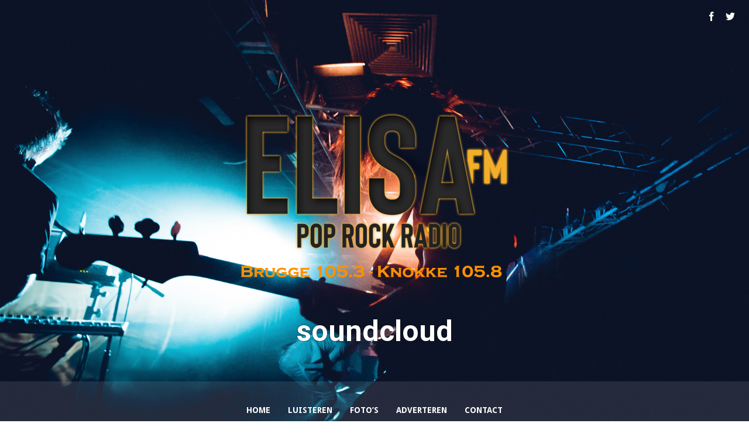

--- FILE ---
content_type: text/html; charset=UTF-8
request_url: https://elisafm.be/tag/soundcloud/
body_size: 9580
content:
<!DOCTYPE html>
<html lang="en-US">
<head>
	<!-- Meta Tags -->
	<meta http-equiv="Content-Type" content="text/html; charset=UTF-8" />
	<meta name="viewport" content="width=device-width, initial-scale=1.0"/>
	<meta name="generator" content="Speaker 1.0.5" />
<meta name="generator" content="Wolf Framework 1.4.2.5" />
	<!-- Favicons -->
	<link rel="shortcut icon" href="https://elisafm.be/wp-content/themes/speaker/images/favicons/favicon.ico">
	<link rel="apple-touch-icon" href="https://elisafm.be/wp-content/themes/speaker/images/favicons/touch-icon-57x57.png">
	<link rel="apple-touch-icon" sizes="72x72" href="https://elisafm.be/wp-content/themes/speaker/images/favicons/touch-icon-72x72.png">
	<link rel="apple-touch-icon" sizes="114x114" href="https://elisafm.be/wp-content/themes/speaker/images/favicons/touch-icon-114x114.png">
		
	<!-- Title -->
	<title>soundcloud | Elisa FM | </title>
	<link rel="profile" href="http://gmpg.org/xfn/11" />
	
	<!-- RSS & Pingbacks -->
	<link rel="alternate" type="application/rss+xml" title="Elisa FM RSS Feed" href="https://elisafm.be/feed/" />
	<link rel="pingback" href="https://elisafm.be/xmlrpc.php" />
	<!--[if lt IE 9]>
		<script src="https://elisafm.be/wp-content/themes/speaker/js/lib/html5shiv.js" type="text/javascript"></script>
	<![endif]-->
		<meta name='robots' content='max-image-preview:large' />
<link rel='dns-prefetch' href='//fonts.googleapis.com' />
<link rel="alternate" type="application/rss+xml" title="Elisa FM &raquo; Feed" href="https://elisafm.be/feed/" />
<link rel="alternate" type="application/rss+xml" title="Elisa FM &raquo; Comments Feed" href="https://elisafm.be/comments/feed/" />
<link rel="alternate" type="application/rss+xml" title="Elisa FM &raquo; soundcloud Tag Feed" href="https://elisafm.be/tag/soundcloud/feed/" />
<style id='wp-img-auto-sizes-contain-inline-css' type='text/css'>
img:is([sizes=auto i],[sizes^="auto," i]){contain-intrinsic-size:3000px 1500px}
/*# sourceURL=wp-img-auto-sizes-contain-inline-css */
</style>
<link rel='stylesheet' id='audio11-html5-site-css-css' href='https://elisafm.be/wp-content/plugins/lbg-audio11-html5-shoutcast_history/audio11_html5_radio_history/audio11_html5.css?ver=6.9' type='text/css' media='all' />
<style id='wp-emoji-styles-inline-css' type='text/css'>

	img.wp-smiley, img.emoji {
		display: inline !important;
		border: none !important;
		box-shadow: none !important;
		height: 1em !important;
		width: 1em !important;
		margin: 0 0.07em !important;
		vertical-align: -0.1em !important;
		background: none !important;
		padding: 0 !important;
	}
/*# sourceURL=wp-emoji-styles-inline-css */
</style>
<style id='wp-block-library-inline-css' type='text/css'>
:root{--wp-block-synced-color:#7a00df;--wp-block-synced-color--rgb:122,0,223;--wp-bound-block-color:var(--wp-block-synced-color);--wp-editor-canvas-background:#ddd;--wp-admin-theme-color:#007cba;--wp-admin-theme-color--rgb:0,124,186;--wp-admin-theme-color-darker-10:#006ba1;--wp-admin-theme-color-darker-10--rgb:0,107,160.5;--wp-admin-theme-color-darker-20:#005a87;--wp-admin-theme-color-darker-20--rgb:0,90,135;--wp-admin-border-width-focus:2px}@media (min-resolution:192dpi){:root{--wp-admin-border-width-focus:1.5px}}.wp-element-button{cursor:pointer}:root .has-very-light-gray-background-color{background-color:#eee}:root .has-very-dark-gray-background-color{background-color:#313131}:root .has-very-light-gray-color{color:#eee}:root .has-very-dark-gray-color{color:#313131}:root .has-vivid-green-cyan-to-vivid-cyan-blue-gradient-background{background:linear-gradient(135deg,#00d084,#0693e3)}:root .has-purple-crush-gradient-background{background:linear-gradient(135deg,#34e2e4,#4721fb 50%,#ab1dfe)}:root .has-hazy-dawn-gradient-background{background:linear-gradient(135deg,#faaca8,#dad0ec)}:root .has-subdued-olive-gradient-background{background:linear-gradient(135deg,#fafae1,#67a671)}:root .has-atomic-cream-gradient-background{background:linear-gradient(135deg,#fdd79a,#004a59)}:root .has-nightshade-gradient-background{background:linear-gradient(135deg,#330968,#31cdcf)}:root .has-midnight-gradient-background{background:linear-gradient(135deg,#020381,#2874fc)}:root{--wp--preset--font-size--normal:16px;--wp--preset--font-size--huge:42px}.has-regular-font-size{font-size:1em}.has-larger-font-size{font-size:2.625em}.has-normal-font-size{font-size:var(--wp--preset--font-size--normal)}.has-huge-font-size{font-size:var(--wp--preset--font-size--huge)}.has-text-align-center{text-align:center}.has-text-align-left{text-align:left}.has-text-align-right{text-align:right}.has-fit-text{white-space:nowrap!important}#end-resizable-editor-section{display:none}.aligncenter{clear:both}.items-justified-left{justify-content:flex-start}.items-justified-center{justify-content:center}.items-justified-right{justify-content:flex-end}.items-justified-space-between{justify-content:space-between}.screen-reader-text{border:0;clip-path:inset(50%);height:1px;margin:-1px;overflow:hidden;padding:0;position:absolute;width:1px;word-wrap:normal!important}.screen-reader-text:focus{background-color:#ddd;clip-path:none;color:#444;display:block;font-size:1em;height:auto;left:5px;line-height:normal;padding:15px 23px 14px;text-decoration:none;top:5px;width:auto;z-index:100000}html :where(.has-border-color){border-style:solid}html :where([style*=border-top-color]){border-top-style:solid}html :where([style*=border-right-color]){border-right-style:solid}html :where([style*=border-bottom-color]){border-bottom-style:solid}html :where([style*=border-left-color]){border-left-style:solid}html :where([style*=border-width]){border-style:solid}html :where([style*=border-top-width]){border-top-style:solid}html :where([style*=border-right-width]){border-right-style:solid}html :where([style*=border-bottom-width]){border-bottom-style:solid}html :where([style*=border-left-width]){border-left-style:solid}html :where(img[class*=wp-image-]){height:auto;max-width:100%}:where(figure){margin:0 0 1em}html :where(.is-position-sticky){--wp-admin--admin-bar--position-offset:var(--wp-admin--admin-bar--height,0px)}@media screen and (max-width:600px){html :where(.is-position-sticky){--wp-admin--admin-bar--position-offset:0px}}

/*# sourceURL=wp-block-library-inline-css */
</style><link rel='stylesheet' id='wc-blocks-style-css' href='https://elisafm.be/wp-content/plugins/woocommerce/assets/client/blocks/wc-blocks.css?ver=wc-9.4.3' type='text/css' media='all' />
<style id='global-styles-inline-css' type='text/css'>
:root{--wp--preset--aspect-ratio--square: 1;--wp--preset--aspect-ratio--4-3: 4/3;--wp--preset--aspect-ratio--3-4: 3/4;--wp--preset--aspect-ratio--3-2: 3/2;--wp--preset--aspect-ratio--2-3: 2/3;--wp--preset--aspect-ratio--16-9: 16/9;--wp--preset--aspect-ratio--9-16: 9/16;--wp--preset--color--black: #000000;--wp--preset--color--cyan-bluish-gray: #abb8c3;--wp--preset--color--white: #ffffff;--wp--preset--color--pale-pink: #f78da7;--wp--preset--color--vivid-red: #cf2e2e;--wp--preset--color--luminous-vivid-orange: #ff6900;--wp--preset--color--luminous-vivid-amber: #fcb900;--wp--preset--color--light-green-cyan: #7bdcb5;--wp--preset--color--vivid-green-cyan: #00d084;--wp--preset--color--pale-cyan-blue: #8ed1fc;--wp--preset--color--vivid-cyan-blue: #0693e3;--wp--preset--color--vivid-purple: #9b51e0;--wp--preset--gradient--vivid-cyan-blue-to-vivid-purple: linear-gradient(135deg,rgb(6,147,227) 0%,rgb(155,81,224) 100%);--wp--preset--gradient--light-green-cyan-to-vivid-green-cyan: linear-gradient(135deg,rgb(122,220,180) 0%,rgb(0,208,130) 100%);--wp--preset--gradient--luminous-vivid-amber-to-luminous-vivid-orange: linear-gradient(135deg,rgb(252,185,0) 0%,rgb(255,105,0) 100%);--wp--preset--gradient--luminous-vivid-orange-to-vivid-red: linear-gradient(135deg,rgb(255,105,0) 0%,rgb(207,46,46) 100%);--wp--preset--gradient--very-light-gray-to-cyan-bluish-gray: linear-gradient(135deg,rgb(238,238,238) 0%,rgb(169,184,195) 100%);--wp--preset--gradient--cool-to-warm-spectrum: linear-gradient(135deg,rgb(74,234,220) 0%,rgb(151,120,209) 20%,rgb(207,42,186) 40%,rgb(238,44,130) 60%,rgb(251,105,98) 80%,rgb(254,248,76) 100%);--wp--preset--gradient--blush-light-purple: linear-gradient(135deg,rgb(255,206,236) 0%,rgb(152,150,240) 100%);--wp--preset--gradient--blush-bordeaux: linear-gradient(135deg,rgb(254,205,165) 0%,rgb(254,45,45) 50%,rgb(107,0,62) 100%);--wp--preset--gradient--luminous-dusk: linear-gradient(135deg,rgb(255,203,112) 0%,rgb(199,81,192) 50%,rgb(65,88,208) 100%);--wp--preset--gradient--pale-ocean: linear-gradient(135deg,rgb(255,245,203) 0%,rgb(182,227,212) 50%,rgb(51,167,181) 100%);--wp--preset--gradient--electric-grass: linear-gradient(135deg,rgb(202,248,128) 0%,rgb(113,206,126) 100%);--wp--preset--gradient--midnight: linear-gradient(135deg,rgb(2,3,129) 0%,rgb(40,116,252) 100%);--wp--preset--font-size--small: 13px;--wp--preset--font-size--medium: 20px;--wp--preset--font-size--large: 36px;--wp--preset--font-size--x-large: 42px;--wp--preset--font-family--inter: "Inter", sans-serif;--wp--preset--font-family--cardo: Cardo;--wp--preset--spacing--20: 0.44rem;--wp--preset--spacing--30: 0.67rem;--wp--preset--spacing--40: 1rem;--wp--preset--spacing--50: 1.5rem;--wp--preset--spacing--60: 2.25rem;--wp--preset--spacing--70: 3.38rem;--wp--preset--spacing--80: 5.06rem;--wp--preset--shadow--natural: 6px 6px 9px rgba(0, 0, 0, 0.2);--wp--preset--shadow--deep: 12px 12px 50px rgba(0, 0, 0, 0.4);--wp--preset--shadow--sharp: 6px 6px 0px rgba(0, 0, 0, 0.2);--wp--preset--shadow--outlined: 6px 6px 0px -3px rgb(255, 255, 255), 6px 6px rgb(0, 0, 0);--wp--preset--shadow--crisp: 6px 6px 0px rgb(0, 0, 0);}:where(.is-layout-flex){gap: 0.5em;}:where(.is-layout-grid){gap: 0.5em;}body .is-layout-flex{display: flex;}.is-layout-flex{flex-wrap: wrap;align-items: center;}.is-layout-flex > :is(*, div){margin: 0;}body .is-layout-grid{display: grid;}.is-layout-grid > :is(*, div){margin: 0;}:where(.wp-block-columns.is-layout-flex){gap: 2em;}:where(.wp-block-columns.is-layout-grid){gap: 2em;}:where(.wp-block-post-template.is-layout-flex){gap: 1.25em;}:where(.wp-block-post-template.is-layout-grid){gap: 1.25em;}.has-black-color{color: var(--wp--preset--color--black) !important;}.has-cyan-bluish-gray-color{color: var(--wp--preset--color--cyan-bluish-gray) !important;}.has-white-color{color: var(--wp--preset--color--white) !important;}.has-pale-pink-color{color: var(--wp--preset--color--pale-pink) !important;}.has-vivid-red-color{color: var(--wp--preset--color--vivid-red) !important;}.has-luminous-vivid-orange-color{color: var(--wp--preset--color--luminous-vivid-orange) !important;}.has-luminous-vivid-amber-color{color: var(--wp--preset--color--luminous-vivid-amber) !important;}.has-light-green-cyan-color{color: var(--wp--preset--color--light-green-cyan) !important;}.has-vivid-green-cyan-color{color: var(--wp--preset--color--vivid-green-cyan) !important;}.has-pale-cyan-blue-color{color: var(--wp--preset--color--pale-cyan-blue) !important;}.has-vivid-cyan-blue-color{color: var(--wp--preset--color--vivid-cyan-blue) !important;}.has-vivid-purple-color{color: var(--wp--preset--color--vivid-purple) !important;}.has-black-background-color{background-color: var(--wp--preset--color--black) !important;}.has-cyan-bluish-gray-background-color{background-color: var(--wp--preset--color--cyan-bluish-gray) !important;}.has-white-background-color{background-color: var(--wp--preset--color--white) !important;}.has-pale-pink-background-color{background-color: var(--wp--preset--color--pale-pink) !important;}.has-vivid-red-background-color{background-color: var(--wp--preset--color--vivid-red) !important;}.has-luminous-vivid-orange-background-color{background-color: var(--wp--preset--color--luminous-vivid-orange) !important;}.has-luminous-vivid-amber-background-color{background-color: var(--wp--preset--color--luminous-vivid-amber) !important;}.has-light-green-cyan-background-color{background-color: var(--wp--preset--color--light-green-cyan) !important;}.has-vivid-green-cyan-background-color{background-color: var(--wp--preset--color--vivid-green-cyan) !important;}.has-pale-cyan-blue-background-color{background-color: var(--wp--preset--color--pale-cyan-blue) !important;}.has-vivid-cyan-blue-background-color{background-color: var(--wp--preset--color--vivid-cyan-blue) !important;}.has-vivid-purple-background-color{background-color: var(--wp--preset--color--vivid-purple) !important;}.has-black-border-color{border-color: var(--wp--preset--color--black) !important;}.has-cyan-bluish-gray-border-color{border-color: var(--wp--preset--color--cyan-bluish-gray) !important;}.has-white-border-color{border-color: var(--wp--preset--color--white) !important;}.has-pale-pink-border-color{border-color: var(--wp--preset--color--pale-pink) !important;}.has-vivid-red-border-color{border-color: var(--wp--preset--color--vivid-red) !important;}.has-luminous-vivid-orange-border-color{border-color: var(--wp--preset--color--luminous-vivid-orange) !important;}.has-luminous-vivid-amber-border-color{border-color: var(--wp--preset--color--luminous-vivid-amber) !important;}.has-light-green-cyan-border-color{border-color: var(--wp--preset--color--light-green-cyan) !important;}.has-vivid-green-cyan-border-color{border-color: var(--wp--preset--color--vivid-green-cyan) !important;}.has-pale-cyan-blue-border-color{border-color: var(--wp--preset--color--pale-cyan-blue) !important;}.has-vivid-cyan-blue-border-color{border-color: var(--wp--preset--color--vivid-cyan-blue) !important;}.has-vivid-purple-border-color{border-color: var(--wp--preset--color--vivid-purple) !important;}.has-vivid-cyan-blue-to-vivid-purple-gradient-background{background: var(--wp--preset--gradient--vivid-cyan-blue-to-vivid-purple) !important;}.has-light-green-cyan-to-vivid-green-cyan-gradient-background{background: var(--wp--preset--gradient--light-green-cyan-to-vivid-green-cyan) !important;}.has-luminous-vivid-amber-to-luminous-vivid-orange-gradient-background{background: var(--wp--preset--gradient--luminous-vivid-amber-to-luminous-vivid-orange) !important;}.has-luminous-vivid-orange-to-vivid-red-gradient-background{background: var(--wp--preset--gradient--luminous-vivid-orange-to-vivid-red) !important;}.has-very-light-gray-to-cyan-bluish-gray-gradient-background{background: var(--wp--preset--gradient--very-light-gray-to-cyan-bluish-gray) !important;}.has-cool-to-warm-spectrum-gradient-background{background: var(--wp--preset--gradient--cool-to-warm-spectrum) !important;}.has-blush-light-purple-gradient-background{background: var(--wp--preset--gradient--blush-light-purple) !important;}.has-blush-bordeaux-gradient-background{background: var(--wp--preset--gradient--blush-bordeaux) !important;}.has-luminous-dusk-gradient-background{background: var(--wp--preset--gradient--luminous-dusk) !important;}.has-pale-ocean-gradient-background{background: var(--wp--preset--gradient--pale-ocean) !important;}.has-electric-grass-gradient-background{background: var(--wp--preset--gradient--electric-grass) !important;}.has-midnight-gradient-background{background: var(--wp--preset--gradient--midnight) !important;}.has-small-font-size{font-size: var(--wp--preset--font-size--small) !important;}.has-medium-font-size{font-size: var(--wp--preset--font-size--medium) !important;}.has-large-font-size{font-size: var(--wp--preset--font-size--large) !important;}.has-x-large-font-size{font-size: var(--wp--preset--font-size--x-large) !important;}
/*# sourceURL=global-styles-inline-css */
</style>

<style id='classic-theme-styles-inline-css' type='text/css'>
/*! This file is auto-generated */
.wp-block-button__link{color:#fff;background-color:#32373c;border-radius:9999px;box-shadow:none;text-decoration:none;padding:calc(.667em + 2px) calc(1.333em + 2px);font-size:1.125em}.wp-block-file__button{background:#32373c;color:#fff;text-decoration:none}
/*# sourceURL=/wp-includes/css/classic-themes.min.css */
</style>
<link rel='stylesheet' id='contact-form-7-css' href='https://elisafm.be/wp-content/plugins/contact-form-7/includes/css/styles.css?ver=6.0.1' type='text/css' media='all' />
<link rel='stylesheet' id='wolf-discography-css' href='https://elisafm.be/wp-content/plugins/wolf-discography/assets/css/discography.css?ver=1.5.1' type='text/css' media='all' />
<link rel='stylesheet' id='wolf-gram-css' href='https://elisafm.be/wp-content/plugins/wolf-gram/assets/css/instagram.min.css?ver=1.6.2' type='text/css' media='all' />
<link rel='stylesheet' id='dashicons-css' href='https://elisafm.be/wp-includes/css/dashicons.min.css?ver=6.9' type='text/css' media='all' />
<link rel='stylesheet' id='wolf-jplayer-css' href='https://elisafm.be/wp-content/plugins/wolf-jplayer/assets/css/min/jplayer-popestar.min.css?ver=2.1.7.3' type='text/css' media='all' />
<link rel='stylesheet' id='wolf-shortcodes-css' href='https://elisafm.be/wp-content/plugins/wolf-shortcodes/assets/css/shortcodes.min.css?ver=1.5.1' type='text/css' media='all' />
<link rel='stylesheet' id='wolf-tour-dates-css' href='https://elisafm.be/wp-content/plugins/wolf-tour-dates/assets/css/tour-dates.min.css?ver=1.1.7' type='text/css' media='all' />
<link rel='stylesheet' id='wolf-twitter-css' href='https://elisafm.be/wp-content/plugins/wolf-twitter/assets/css/twitter.min.css?ver=3.0.5' type='text/css' media='all' />
<link rel='stylesheet' id='wolf-videos-css' href='https://elisafm.be/wp-content/plugins/wolf-videos/assets/css/videos.min.css?ver=1.3.0' type='text/css' media='all' />
<style id='woocommerce-inline-inline-css' type='text/css'>
.woocommerce form .form-row .required { visibility: visible; }
/*# sourceURL=woocommerce-inline-inline-css */
</style>
<link rel='stylesheet' id='normalize-css' href='https://elisafm.be/wp-content/themes/speaker/css/lib/normalize.css?ver=3.0.0' type='text/css' media='all' />
<link rel='stylesheet' id='bagpakk-css' href='https://elisafm.be/wp-content/themes/speaker/css/lib/bagpakk-wordpress.min.css?ver=1.0.0' type='text/css' media='all' />
<link rel='stylesheet' id='swipebox-css' href='https://elisafm.be/wp-content/themes/speaker/css/lib/swipebox.min.css?ver=1.5' type='text/css' media='all' />
<link rel='stylesheet' id='flexslider-css' href='https://elisafm.be/wp-content/themes/speaker/css/lib/flexslider.css?ver=2.2.0' type='text/css' media='all' />
<link rel='stylesheet' id='speaker-style-css' href='https://elisafm.be/wp-content/themes/speaker/style.css?ver=1.0.5' type='text/css' media='all' />
<link rel='stylesheet' id='wolf-theme-google-fonts-css' href='https://fonts.googleapis.com/css?family=Roboto:400,400italic,700,700italic|Amaranth:400,400italic,700,700italic|Noto+Serif:400,700,400italic,700italic|Droid+Sans:400,700|Open+Sans:400,700&#038;subset=latin,latin-ext' type='text/css' media='all' />
<script type="text/javascript" src="https://elisafm.be/wp-includes/js/jquery/jquery.min.js?ver=3.7.1" id="jquery-core-js"></script>
<script type="text/javascript" src="https://elisafm.be/wp-includes/js/jquery/jquery-migrate.min.js?ver=3.4.1" id="jquery-migrate-js"></script>
<script type="text/javascript" src="https://elisafm.be/wp-content/plugins/lbg-audio11-html5-shoutcast_history/audio11_html5_radio_history/js/audio11_html5.js?ver=6.9" id="lbg-audio11-html5-js"></script>
<script type="text/javascript" src="https://elisafm.be/wp-content/plugins/woocommerce/assets/js/jquery-blockui/jquery.blockUI.min.js?ver=2.7.0-wc.9.4.3" id="jquery-blockui-js" defer="defer" data-wp-strategy="defer"></script>
<script type="text/javascript" id="wc-add-to-cart-js-extra">
/* <![CDATA[ */
var wc_add_to_cart_params = {"ajax_url":"/wp-admin/admin-ajax.php","wc_ajax_url":"/?wc-ajax=%%endpoint%%","i18n_view_cart":"View cart","cart_url":"https://elisafm.be/cart-2/","is_cart":"","cart_redirect_after_add":"no"};
//# sourceURL=wc-add-to-cart-js-extra
/* ]]> */
</script>
<script type="text/javascript" src="https://elisafm.be/wp-content/plugins/woocommerce/assets/js/frontend/add-to-cart.min.js?ver=9.4.3" id="wc-add-to-cart-js" defer="defer" data-wp-strategy="defer"></script>
<script type="text/javascript" src="https://elisafm.be/wp-content/plugins/woocommerce/assets/js/js-cookie/js.cookie.min.js?ver=2.1.4-wc.9.4.3" id="js-cookie-js" defer="defer" data-wp-strategy="defer"></script>
<script type="text/javascript" id="woocommerce-js-extra">
/* <![CDATA[ */
var woocommerce_params = {"ajax_url":"/wp-admin/admin-ajax.php","wc_ajax_url":"/?wc-ajax=%%endpoint%%"};
//# sourceURL=woocommerce-js-extra
/* ]]> */
</script>
<script type="text/javascript" src="https://elisafm.be/wp-content/plugins/woocommerce/assets/js/frontend/woocommerce.min.js?ver=9.4.3" id="woocommerce-js" defer="defer" data-wp-strategy="defer"></script>
<link rel="https://api.w.org/" href="https://elisafm.be/wp-json/" /><link rel="alternate" title="JSON" type="application/json" href="https://elisafm.be/wp-json/wp/v2/tags/18" /><link rel="EditURI" type="application/rsd+xml" title="RSD" href="https://elisafm.be/xmlrpc.php?rsd" />
<meta name="generator" content="WordPress 6.9" />
<meta name="generator" content="WolfDiscography 1.5.1" />
<meta name="generator" content="WolfVideos 1.3.0" />
<meta name="generator" content="WooCommerce 9.4.3" />
<style type="text/css"> .wolf-jplayer-playlist-container, .wolf-jplayer-playlist a{ color: #ffffff!important; } .wolf-jplayer-playlist .jp-play-bar, .wolf-jplayer-playlist .jp-volume-bar-value{ background-color: #ffffff; } .wolf-jplayer-loader-overlay{ background-color: #353535; } .wolf-jplayer-playlist-container{ background-color:rgba(53,53,53, 1 ); } .wolf-jplayer-playlist-container .mCSB_scrollTools .mCSB_dragger_bar{ background-color: #ffffff; } </style><style>/* Customizer */
 a, .themecolor, h1 a:hover, h2 a:hover, h3 a:hover, h4 a:hover, .entry-link:hover, .wolf-show-flyer:hover, .wolf-show-entry-link:hover, #one-page-menu li a:hover, #one-page-menu li a.active, .comment-reply-link, .album-thumb p, .wolf-bigtweet-content a, .site-footer a:hover{ color:#86b775; } .entry-link:hover, .entry-meta a:hover, .edit-link a:hover, #main .wolf-show-entry-link:hover, #one-page-menu li a.home-menu-item:hover, #header-socials a:hover{color:#86b775!important; } #one-page-menu li.menu-item-has-children:hover > a, #one-page-menu li ul.sub-menu li a, #one-page-menu li ul.children li a{ background-color: #86b775; color: #FFF!important; } .mejs-container .mejs-controls .mejs-time-rail .mejs-time-current, .mejs-container .mejs-controls .mejs-horizontal-volume-slider .mejs-horizontal-volume-current { background: #86b775 !important; } .button-alt:hover, .button-alt-light:hover, .button-alt-big:hover, .button-alt-light-big:hover{ background-color:#86b775!important; border-color : #86b775!important; } .button, .button-big, input[type='submit']{ background-color:#86b775!important; } .button, input[type='submit']{ box-shadow: 0 4px 0 #4a7b39!important; } .button-big{ box-shadow: 0 6px 0 #4a7b39!important; } .button:hover, input[type='submit']:hover{ box-shadow: 0 2px 0 #4a7b39!important; } .button-big:hover{ box-shadow: 0 4px 0 #4a7b39!important; } .button:active, .button:focus, input[type='submit']:active, input[type='submit']:focus, .button-big:active, .button-big:focus{ box-shadow: 0 0 0 #4a7b39!important; } #work-filter li a:hover, #videos-filter li a:hover, #albums-filter li a:hover, #work-filter li a.active, #videos-filter li a.active, #albums-filter li a.active{ background-color:#86b775!important; border-color : #86b775!important; } .nav-previous:hover, .nav-links a[rel='prev']:hover, .previous:hover, .nav-next:hover, .nav-links a[rel='next']:hover, .next:hover, .pagination ul.page-numbers li .page-numbers.current, .woocommerce-pagination ul.page-numbers li .page-numbers.current {background-color: #86b775!important;} .pagination ul.page-numbers li .page-numbers.current, .woocommerce-pagination ul.page-numbers li .page-numbers.current {border-color:#86b775} .woocommerce .widget_price_filter .ui-slider .ui-slider-handle, .woocommerce-page .widget_price_filter .ui-slider .ui-slider-handle{ background:#72a361; } .woocommerce .widget_price_filter .ui-slider .ui-slider-range, .woocommerce-page .widget_price_filter .ui-slider .ui-slider-range, .woocommerce span.onsale, .woocommerce-page span.onsale, .woocommerce .woocommerce-tabs .panel, .woocommerce-page .woocommerce-tabs .panel, .woocommerce .woocommerce-tabs ul.tabs li.active, .woocommerce-page .woocommerce-tabs ul.tabs li.active{ background:#86b775; } .wolf-mailchimp .site-footer .widget_mailchimpsf_widget #mc_signup_submit:active, .wolf-mailchimp .site-footer .widget_mailchimpsf_widget #mc_signup_submit:hover, .wolf-mailchimp .site-footer .widget_mailchimpsf_widget #mc_signup_submit:focus{ background-color:#86b775!important; border-color : #86b775!important; } .cart-menu-panel{ background-color:#86b775!important; } .cart-menu-item:hover a{ background-color:#86b775!important; } .wolf-release-buttons a:hover{ color:#86b775!important; } #main {background : url("https://elisafm.be/wp-content/uploads/2021/04/shutterstock_568529041-small.jpg") center center repeat scroll}</style><style>/* Theme Options */
.site-header {background : url("https://elisafm.be/wp-content/uploads/2021/04/shutterstock_572378281-small.jpg") no-repeat fixed}.site-header {background-position : 50% 0}.site-header { -webkit-background-size: 100%; -o-background-size: 100%; -moz-background-size: 100%; background-size: 100%; -webkit-background-size: cover; -o-background-size: cover; background-size: cover; } #menu-toggle, #search-toggle{ color:white!important; text-shadow: 0 0 2px rgba(0,0,0,0.8); } .site-header{ color:white; text-shadow: 0 0 2px rgba(0,0,0,0.8); } .site-header h1, .site-header h2, .site-header h3, .site-header h4, .site-header h5, .site-header h6, .site-header p{ color:white; text-shadow: 0 0 2px rgba(0,0,0,0.8); } #one-page-menu li a, #one-page-menu li a.home-menu-item.active, .site-header #header-socials a{ color:white; } .site-header, .site-header h1, .site-header h2, .site-header h3, .site-header h4, .site-header h1 a, .site-header h2 a, .site-header h3 a, .site-header h4 a, .site-header h5 a, .site-header .category-description{ color:#fff; } .site-header .theme-button-2, .site-header .button-alt, .site-header .button-alt-big{ color:#fff!important; border-color:#fff; } .site-header .entry-title a, .site-header .widget-entry .widget-entry-title a{ color:#fff; } .site-header hr{ background: rgba(255,255,255,0.05); } .site-header td{ border-bottom: 4px solid rgba(255,255,255,0.05); } .site-header .wolf-tweet-time_big a, .site-header .wolf-tweet-time_big a:hover{ color:#f7f7f7; } .site-header .wolf-last-post-summary a.more-link:hover{ color:#fff!important; } .site-header .widget_calendar #prev a:hover, .site-header .widget_calendar #next a:hover{ color:#fff!important; } .site-header .wolf-show-entry-link{ color:#fff; } h1, h2, h3, h4, h5, h2.entry-title, .widget-title{font-weight:700}.nav-menu{font-weight:700}.nav-menu{text-transform:uppercase}.custom-font{font-weight:700}.custom-font{text-transform:uppercase}</style><script type="text/javascript">jQuery(document).ready(function($) {

});</script>
	<noscript><style>.woocommerce-product-gallery{ opacity: 1 !important; }</style></noscript>
	<style class='wp-fonts-local' type='text/css'>
@font-face{font-family:Inter;font-style:normal;font-weight:300 900;font-display:fallback;src:url('https://elisafm.be/wp-content/plugins/woocommerce/assets/fonts/Inter-VariableFont_slnt,wght.woff2') format('woff2');font-stretch:normal;}
@font-face{font-family:Cardo;font-style:normal;font-weight:400;font-display:fallback;src:url('https://elisafm.be/wp-content/plugins/woocommerce/assets/fonts/cardo_normal_400.woff2') format('woff2');}
</style>
<link rel="icon" href="https://elisafm.be/wp-content/uploads/2021/04/cropped-ELISA-FM-subline_nobg-32x32.png" sizes="32x32" />
<link rel="icon" href="https://elisafm.be/wp-content/uploads/2021/04/cropped-ELISA-FM-subline_nobg-192x192.png" sizes="192x192" />
<link rel="apple-touch-icon" href="https://elisafm.be/wp-content/uploads/2021/04/cropped-ELISA-FM-subline_nobg-180x180.png" />
<meta name="msapplication-TileImage" content="https://elisafm.be/wp-content/uploads/2021/04/cropped-ELISA-FM-subline_nobg-270x270.png" />
</head>
<body class="archive tag tag-soundcloud tag-18 wp-theme-speaker theme-speaker woocommerce-no-js wolf speaker wolf-mailchimp do-transform has-blog-sidebar is-blog sidebar-active home-header-no-revslider">
		<div id="top"></div><a id="top-arrow" class="scroll" href="#top"></a>
		<div id="navbar-mobile-container">
	<div id="navbar-mobile" class="navbar clearfix">
		<span id="close-menu">&times;</span>
		<h3 id="menu-toggle"><span id="menu-toggle-overlay"></span></h3>
		<nav id="site-navigation-primary-mobile" class="navigation main-navigation clearfix" role="navigation">
			<ul class="nav-menu" id="one-page-menu"><li><a class=" scroll home-menu-item menu-item-top" href="https://elisafm.be/">Home</a></li><li><a class="menu-item-news" href="https://elisafm.be/#news">Luisteren</a></li><li><a class="menu-item-photos" href="https://elisafm.be/#photos">Foto&#8217;s</a></li><li><a class="menu-item-about" href="https://elisafm.be/#about">Adverteren</a></li><li><a class="menu-item-contact" href="https://elisafm.be/#contact">Contact</a></li></ul>		</nav><!-- #site-navigation-primary -->
	</div><!-- #navbar -->
</div><!-- #navbar-container -->
<div id="page" class="hfeed site">

			<div id="overlay"><div id="loader"><span class="theme-icon-spin theme-icon-spinner"></span></div></div>
			<header id="masthead" class="site-header clearfix" role="banner">
				<div id="header-social-bar">
										<div id="header-socials">
					<a href="#" class="theme-icon-facebook" title="Facebook" target="_blank"></a><a href="#" class="theme-icon-twitter" title="Twitter" target="_blank"></a>				</div>
					</div>
		<div id="navbar-container">
	<div id="navbar" class="navbar clearfix">
		<nav id="site-navigation-primary" class="navigation main-navigation clearfix" role="navigation">
			<ul class="nav-menu" id="one-page-menu"><li><a class=" scroll home-menu-item menu-item-top" href="https://elisafm.be/">Home</a></li><li><a class="menu-item-news" href="https://elisafm.be/#news">Luisteren</a></li><li><a class="menu-item-photos" href="https://elisafm.be/#photos">Foto&#8217;s</a></li><li><a class="menu-item-about" href="https://elisafm.be/#about">Adverteren</a></li><li><a class="menu-item-contact" href="https://elisafm.be/#contact">Contact</a></li></ul>		</nav><!-- #site-navigation-primary -->
	</div><!-- #navbar -->
</div><!-- #navbar-container -->		
					<div class="page-header-container text-center">
				<div class="page-header wrap">
					<div id="logo-container"><div id="logo">
			<a href="https://elisafm.be/" rel="home">
				<img src="https://elisafm.be/wp-content/uploads/2021/04/ELISA-FM-subline_nobg-copy-Glow-freq-copy.png" alt="Elisa FM">
			</a>
			</div></div>					<h1 class='page-title'>soundcloud</h1>				</div>
			</div>
			</header><!-- #masthead -->
	
		<section id="main" class="site-main clearfix">
		<div class="site-wrapper">
			<div id="primary" class="content-area">
		<main id="content" class="site-content clearfix" role="main">
		
										<article class="clearfix post-447 post type-post status-publish format-audio hentry category-audio tag-audio-2 tag-mp3 tag-soundcloud post_format-post-format-audio has-media no-thumbnail is-soundcloud"  id="post-447">
		<header class="entry-header">
			<h2 class="entry-title"><a href="https://elisafm.be/2014/04/27/new-song/" class="entry-link" rel="bookmark">New Song</a></h2>		</header><!-- header.entry-header -->

		
					<div class="entry-content">
									<p><iframe width="1140" height="400" scrolling="no" frameborder="no" src="https://w.soundcloud.com/player/?visual=true&#038;url=http%3A%2F%2Fapi.soundcloud.com%2Ftracks%2F90490435&#038;show_artwork=true&#038;maxwidth=1140&#038;maxheight=1000"></iframe></p>
<p>Just drop your Soundcloud song or playlist URL and WordPress takes care of the rest!</p>
							</div><!-- .entry-content -->
		
		<footer class="entry-meta">

			<span class="date"><a href="https://elisafm.be/2014/04/27/new-song/" title="Permalink to New Song" rel="bookmark"><time class="entry-date" datetime="2014-04-27T14:58:33+00:00">April 27, 2014</time></a></span><span class="categories-links"><a href="https://elisafm.be/category/audio/" rel="category tag">Audio</a></span><span class="tags-links"><a href="https://elisafm.be/tag/audio-2/" rel="tag">audio</a>, <a href="https://elisafm.be/tag/mp3/" rel="tag">mp3</a>, <a href="https://elisafm.be/tag/soundcloud/" rel="tag">soundcloud</a></span>
						<span class="comments-link">
				<a href="https://elisafm.be/2014/04/27/new-song/#comments">View all 34,400 comments</a>			</span><!-- .comments-link -->
								</footer><!-- footer.entry-meta -->
</article><!-- article -->
			
		
		</main><!-- #content -->

		<div class="pagination"><div style="clear:both"></div></div>
	</div><!-- #primary -->
	<div id="secondary" class="sidebar-container" role="complementary">
		<div class="sidebar-inner">
			<div class="widget-area">

				
				
					<aside id="media_image-3" class="widget widget_media_image"><div class="widget-content"><img width="300" height="225" src="https://elisafm.be/wp-content/uploads/2021/04/ELISA-FM-subline_nobg-copy-Glow-300x225.png" class="image wp-image-11  attachment-medium size-medium" alt="" style="max-width: 100%; height: auto;" decoding="async" loading="lazy" srcset="https://elisafm.be/wp-content/uploads/2021/04/ELISA-FM-subline_nobg-copy-Glow-300x225.png 300w, https://elisafm.be/wp-content/uploads/2021/04/ELISA-FM-subline_nobg-copy-Glow-410x308.png 410w, https://elisafm.be/wp-content/uploads/2021/04/ELISA-FM-subline_nobg-copy-Glow-400x300.png 400w, https://elisafm.be/wp-content/uploads/2021/04/ELISA-FM-subline_nobg-copy-Glow.png 500w" sizes="auto, (max-width: 300px) 100vw, 300px" /></div></aside>					
				
			</div><!-- .widget-area -->
		</div><!-- .sidebar-inner -->
	</div><!-- #secondary .sidebar-container -->
				</div><!-- .site-wrapper -->
	</section><!-- section#main -->
		
		<footer id="colophon" class="site-footer" role="contentinfo">
		
				
				
			</footer><!-- footer#colophon .site-footer -->
	</div><!-- #page .hfeed .site -->

<script type="speculationrules">
{"prefetch":[{"source":"document","where":{"and":[{"href_matches":"/*"},{"not":{"href_matches":["/wp-*.php","/wp-admin/*","/wp-content/uploads/*","/wp-content/*","/wp-content/plugins/*","/wp-content/themes/speaker/*","/*\\?(.+)"]}},{"not":{"selector_matches":"a[rel~=\"nofollow\"]"}},{"not":{"selector_matches":".no-prefetch, .no-prefetch a"}}]},"eagerness":"conservative"}]}
</script>
	<script type='text/javascript'>
		(function () {
			var c = document.body.className;
			c = c.replace(/woocommerce-no-js/, 'woocommerce-js');
			document.body.className = c;
		})();
	</script>
	<script type="text/javascript" src="https://elisafm.be/wp-includes/js/jquery/ui/core.min.js?ver=1.13.3" id="jquery-ui-core-js"></script>
<script type="text/javascript" src="https://elisafm.be/wp-includes/js/jquery/ui/mouse.min.js?ver=1.13.3" id="jquery-ui-mouse-js"></script>
<script type="text/javascript" src="https://elisafm.be/wp-includes/js/jquery/ui/slider.min.js?ver=1.13.3" id="jquery-ui-slider-js"></script>
<script type="text/javascript" src="https://elisafm.be/wp-includes/js/jquery/ui/effect.min.js?ver=1.13.3" id="jquery-effects-core-js"></script>
<script type="text/javascript" src="https://elisafm.be/wp-includes/js/dist/hooks.min.js?ver=dd5603f07f9220ed27f1" id="wp-hooks-js"></script>
<script type="text/javascript" src="https://elisafm.be/wp-includes/js/dist/i18n.min.js?ver=c26c3dc7bed366793375" id="wp-i18n-js"></script>
<script type="text/javascript" id="wp-i18n-js-after">
/* <![CDATA[ */
wp.i18n.setLocaleData( { 'text direction\u0004ltr': [ 'ltr' ] } );
//# sourceURL=wp-i18n-js-after
/* ]]> */
</script>
<script type="text/javascript" src="https://elisafm.be/wp-content/plugins/contact-form-7/includes/swv/js/index.js?ver=6.0.1" id="swv-js"></script>
<script type="text/javascript" id="contact-form-7-js-before">
/* <![CDATA[ */
var wpcf7 = {
    "api": {
        "root": "https:\/\/elisafm.be\/wp-json\/",
        "namespace": "contact-form-7\/v1"
    }
};
//# sourceURL=contact-form-7-js-before
/* ]]> */
</script>
<script type="text/javascript" src="https://elisafm.be/wp-content/plugins/contact-form-7/includes/js/index.js?ver=6.0.1" id="contact-form-7-js"></script>
<script type="text/javascript" src="https://elisafm.be/wp-content/plugins/wolf-gram/assets/js/instagram.min.js?ver=1.6.2" id="wolf-gram-js"></script>
<script type="text/javascript" src="https://elisafm.be/wp-content/themes/speaker/js/lib/jquery.parallax.min.js?ver=1.1.3" id="parallax-js"></script>
<script type="text/javascript" src="https://elisafm.be/wp-content/themes/speaker/js/lib/jquery.flexslider.min.js?ver=2.2.2" id="flexslider-js"></script>
<script type="text/javascript" src="https://elisafm.be/wp-content/themes/speaker/js/lib/jquery.swipebox.min.js?ver=1.2.9" id="swipebox-js"></script>
<script type="text/javascript" id="speaker-js-extra">
/* <![CDATA[ */
var WolfThemeParams = {"ajaxUrl":"https://elisafm.be/wp-admin/admin-ajax.php","headerPercent":"0","homeHeaderType":"full-window","breakPoint":"1030","videoLightbox":null,"lightbox":"swipebox","doNotSmoothScroll":null};
//# sourceURL=speaker-js-extra
/* ]]> */
</script>
<script type="text/javascript" src="https://elisafm.be/wp-content/themes/speaker/js/jquery.functions.js?ver=1.0.5" id="speaker-js"></script>
<script type="text/javascript" src="https://elisafm.be/wp-content/plugins/woocommerce/assets/js/sourcebuster/sourcebuster.min.js?ver=9.4.3" id="sourcebuster-js-js"></script>
<script type="text/javascript" id="wc-order-attribution-js-extra">
/* <![CDATA[ */
var wc_order_attribution = {"params":{"lifetime":1.0e-5,"session":30,"base64":false,"ajaxurl":"https://elisafm.be/wp-admin/admin-ajax.php","prefix":"wc_order_attribution_","allowTracking":true},"fields":{"source_type":"current.typ","referrer":"current_add.rf","utm_campaign":"current.cmp","utm_source":"current.src","utm_medium":"current.mdm","utm_content":"current.cnt","utm_id":"current.id","utm_term":"current.trm","utm_source_platform":"current.plt","utm_creative_format":"current.fmt","utm_marketing_tactic":"current.tct","session_entry":"current_add.ep","session_start_time":"current_add.fd","session_pages":"session.pgs","session_count":"udata.vst","user_agent":"udata.uag"}};
//# sourceURL=wc-order-attribution-js-extra
/* ]]> */
</script>
<script type="text/javascript" src="https://elisafm.be/wp-content/plugins/woocommerce/assets/js/frontend/order-attribution.min.js?ver=9.4.3" id="wc-order-attribution-js"></script>
<script id="wp-emoji-settings" type="application/json">
{"baseUrl":"https://s.w.org/images/core/emoji/17.0.2/72x72/","ext":".png","svgUrl":"https://s.w.org/images/core/emoji/17.0.2/svg/","svgExt":".svg","source":{"concatemoji":"https://elisafm.be/wp-includes/js/wp-emoji-release.min.js?ver=6.9"}}
</script>
<script type="module">
/* <![CDATA[ */
/*! This file is auto-generated */
const a=JSON.parse(document.getElementById("wp-emoji-settings").textContent),o=(window._wpemojiSettings=a,"wpEmojiSettingsSupports"),s=["flag","emoji"];function i(e){try{var t={supportTests:e,timestamp:(new Date).valueOf()};sessionStorage.setItem(o,JSON.stringify(t))}catch(e){}}function c(e,t,n){e.clearRect(0,0,e.canvas.width,e.canvas.height),e.fillText(t,0,0);t=new Uint32Array(e.getImageData(0,0,e.canvas.width,e.canvas.height).data);e.clearRect(0,0,e.canvas.width,e.canvas.height),e.fillText(n,0,0);const a=new Uint32Array(e.getImageData(0,0,e.canvas.width,e.canvas.height).data);return t.every((e,t)=>e===a[t])}function p(e,t){e.clearRect(0,0,e.canvas.width,e.canvas.height),e.fillText(t,0,0);var n=e.getImageData(16,16,1,1);for(let e=0;e<n.data.length;e++)if(0!==n.data[e])return!1;return!0}function u(e,t,n,a){switch(t){case"flag":return n(e,"\ud83c\udff3\ufe0f\u200d\u26a7\ufe0f","\ud83c\udff3\ufe0f\u200b\u26a7\ufe0f")?!1:!n(e,"\ud83c\udde8\ud83c\uddf6","\ud83c\udde8\u200b\ud83c\uddf6")&&!n(e,"\ud83c\udff4\udb40\udc67\udb40\udc62\udb40\udc65\udb40\udc6e\udb40\udc67\udb40\udc7f","\ud83c\udff4\u200b\udb40\udc67\u200b\udb40\udc62\u200b\udb40\udc65\u200b\udb40\udc6e\u200b\udb40\udc67\u200b\udb40\udc7f");case"emoji":return!a(e,"\ud83e\u1fac8")}return!1}function f(e,t,n,a){let r;const o=(r="undefined"!=typeof WorkerGlobalScope&&self instanceof WorkerGlobalScope?new OffscreenCanvas(300,150):document.createElement("canvas")).getContext("2d",{willReadFrequently:!0}),s=(o.textBaseline="top",o.font="600 32px Arial",{});return e.forEach(e=>{s[e]=t(o,e,n,a)}),s}function r(e){var t=document.createElement("script");t.src=e,t.defer=!0,document.head.appendChild(t)}a.supports={everything:!0,everythingExceptFlag:!0},new Promise(t=>{let n=function(){try{var e=JSON.parse(sessionStorage.getItem(o));if("object"==typeof e&&"number"==typeof e.timestamp&&(new Date).valueOf()<e.timestamp+604800&&"object"==typeof e.supportTests)return e.supportTests}catch(e){}return null}();if(!n){if("undefined"!=typeof Worker&&"undefined"!=typeof OffscreenCanvas&&"undefined"!=typeof URL&&URL.createObjectURL&&"undefined"!=typeof Blob)try{var e="postMessage("+f.toString()+"("+[JSON.stringify(s),u.toString(),c.toString(),p.toString()].join(",")+"));",a=new Blob([e],{type:"text/javascript"});const r=new Worker(URL.createObjectURL(a),{name:"wpTestEmojiSupports"});return void(r.onmessage=e=>{i(n=e.data),r.terminate(),t(n)})}catch(e){}i(n=f(s,u,c,p))}t(n)}).then(e=>{for(const n in e)a.supports[n]=e[n],a.supports.everything=a.supports.everything&&a.supports[n],"flag"!==n&&(a.supports.everythingExceptFlag=a.supports.everythingExceptFlag&&a.supports[n]);var t;a.supports.everythingExceptFlag=a.supports.everythingExceptFlag&&!a.supports.flag,a.supports.everything||((t=a.source||{}).concatemoji?r(t.concatemoji):t.wpemoji&&t.twemoji&&(r(t.twemoji),r(t.wpemoji)))});
//# sourceURL=https://elisafm.be/wp-includes/js/wp-emoji-loader.min.js
/* ]]> */
</script>
</body>
</html>